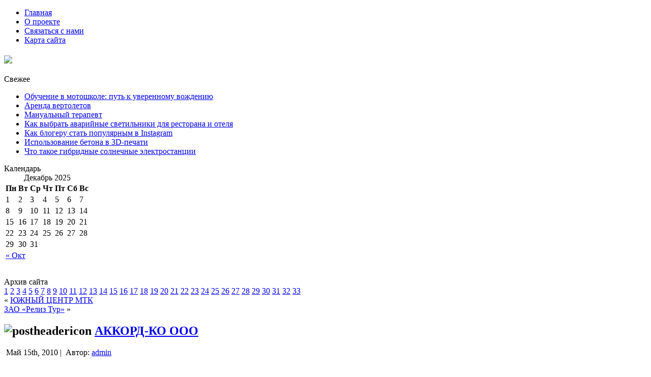

--- FILE ---
content_type: text/html; charset=UTF-8
request_url: http://climber-tmn.ru/akkord-ko-ooo.php
body_size: 7699
content:
<!DOCTYPE html PUBLIC "-//W3C//DTD XHTML 1.0 Transitional//EN" "http://www.w3.org/TR/xhtml1/DTD/xhtml1-transitional.dtd">
<html xmlns="http://www.w3.org/1999/xhtml" lang="ru-RU" prefix="og: http://ogp.me/ns# fb: http://ogp.me/ns/fb#">
<head profile="http://gmpg.org/xfn/11">
<meta http-equiv="Content-Type" content="text/html; charset=UTF-8" />
<meta http-equiv="X-UA-Compatible" content="IE=EmulateIE7" />
<title>АККОРД-КО ООО | CLIMBERTMN.ru - все о скалолазании в Тюмени. Альпинизм. Горный туризм. Выбор снаряжения.</title>  <link rel="shortcut icon" href="http://climber-tmn.ru/wp-content/themes/Backpackers/favicon.ico" />
<script type="text/javascript" src="http://climber-tmn.ru/wp-content/themes/Backpackers/script.js"></script>
<link rel="stylesheet" href="http://climber-tmn.ru/wp-content/themes/Backpackers/style.css" type="text/css" media="screen" />
<!--[if IE 6]><link rel="stylesheet" href="http://climber-tmn.ru/wp-content/themes/Backpackers/style.ie6.css" type="text/css" media="screen" /><![endif]-->
<!--[if IE 7]><link rel="stylesheet" href="http://climber-tmn.ru/wp-content/themes/Backpackers/style.ie7.css" type="text/css" media="screen" /><![endif]-->
<link rel="alternate" type="application/rss+xml" title="CLIMBERTMN.ru - все о скалолазании в Тюмени. Альпинизм. Горный туризм. Выбор снаряжения. RSS Feed" href="http://climber-tmn.ru/feed" />
<link rel="alternate" type="application/atom+xml" title="CLIMBERTMN.ru - все о скалолазании в Тюмени. Альпинизм. Горный туризм. Выбор снаряжения. Atom Feed" href="http://climber-tmn.ru/feed/atom" /> 
<link rel="pingback" href="http://climber-tmn.ru/xmlrpc.php" />
<link href='http://fonts.googleapis.com/css?family=Ubuntu+Condensed' rel='stylesheet' type='text/css'>
<link href='http://fonts.googleapis.com/css?family=Oswald' rel='stylesheet' type='text/css'>

<!-- SEO Ultimate (http://www.seodesignsolutions.com/wordpress-seo/) -->
	<meta property="og:type" content="article" />
	<meta property="og:title" content="АККОРД-КО ООО" />
	<meta property="og:url" content="http://climber-tmn.ru/akkord-ko-ooo.php" />
	<meta property="article:published_time" content="2010-05-15" />
	<meta property="article:modified_time" content="2012-10-30" />
	<meta property="article:author" content="http://climber-tmn.ru/author/admin" />
	<meta property="article:section" content="Справочник" />
	<meta property="og:site_name" content="CLIMBERTMN.ru - все о скалолазании в Тюмени. Альпинизм. Горный туризм. Выбор снаряжения." />
	<meta name="twitter:card" content="summary" />
<!-- /SEO Ultimate -->

<link rel='stylesheet' id='contact-form-7-css'  href='http://climber-tmn.ru/wp-content/plugins/contact-form-7/includes/css/styles.css?ver=3.6' type='text/css' media='all' />
<link rel='stylesheet' id='wp-pagenavi-css'  href='http://climber-tmn.ru/wp-content/plugins/wp-pagenavi/pagenavi-css.css?ver=2.70' type='text/css' media='all' />
<script type='text/javascript' src='http://climber-tmn.ru/wp-includes/js/jquery/jquery.js?ver=1.10.2'></script>
<script type='text/javascript' src='http://climber-tmn.ru/wp-includes/js/jquery/jquery-migrate.min.js?ver=1.2.1'></script>
<link rel="EditURI" type="application/rsd+xml" title="RSD" href="http://climber-tmn.ru/xmlrpc.php?rsd" />
<link rel="wlwmanifest" type="application/wlwmanifest+xml" href="http://climber-tmn.ru/wp-includes/wlwmanifest.xml" /> 
<link rel='prev' title='ЮЖНЫЙ ЦЕНТР МТК' href='http://climber-tmn.ru/yuzhnyj-centr-mtk.php' />
<link rel='next' title='ЗАО «Релиз Тур»' href='http://climber-tmn.ru/zao-reliz-tur.php' />
<meta name="generator" content="WordPress 3.8.41" />
<link rel='canonical' href='http://climber-tmn.ru/akkord-ko-ooo.php' />
<link rel='shortlink' href='http://climber-tmn.ru/?p=8388' />
<!-- rc-tiny head -->
	<script type='text/javascript' src='/wp-content/plugins/rc-tiny/tiny.js'></script>
	<style>
		#slideshow {list-style:none; color:#fff}
		#slideshow span {display:none}
		#tiny {width:566px; margin:0 auto; display:none}
		#tiny * {margin:0; padding:0}
		#fullsize {position:relative; width:560px; height:420px; padding:2px; overflow:hidden; border:1px solid #ccc; background:#000}
		#information {position:absolute; bottom:0; width:560px; height:0; background:#000; color:#fff; overflow:hidden; z-index:200; opacity:.7; filter:alpha(opacity=70)}
		#information h3 {padding:4px 8px 3px; font-size:18px}
		#information p {padding:0 8px 8px}
		#information a {color:#fff;text-decoration:none;}
		#information a:hover {color:#fff;text-decoration:underline;}
		#image {width:560px}
		#image img {position:absolute; z-index:25; width:auto}
		.imgnav {position:absolute; width:25%; height:426px; cursor:pointer; z-index:150}
		#imgprev {left:0; background:url(/wp-content/plugins/rc-tiny/left.gif) left center no-repeat}
		#imgnext {right:0; background:url(/wp-content/plugins/rc-tiny/right.gif) right center no-repeat}
		#imglink {position:absolute; height:426px; width:100%; z-index:100; opacity:.4; filter:alpha(opacity=40)}
		.linkhover {background:url(/wp-content/plugins/rc-tiny/link.gif) center center no-repeat}
		
	</style>
<!-- rc-tiny head -->

</head>
<body>
<div id="main">
<div class="sheet">
    <div class="sheet-cc"></div>
    <div class="sheet-body">
<div class="nav">
	<div class="l"></div>
	<div class="r"></div>
	<ul class="menu">
		<li><a href="http://climber-tmn.ru"><span class="l"></span><span class="r"></span><span class="t">Главная</span></a></li><li class="page_item page-item-2"><a href="http://climber-tmn.ru/about"><span class="l"></span><span class="r"></span><span class="t">О проекте</span></a></li>
<li class="page_item page-item-142"><a href="http://climber-tmn.ru/svyazatsya-s-nami"><span class="l"></span><span class="r"></span><span class="t">Связаться с нами</span></a></li>
<li class="page_item page-item-9410"><a href="http://climber-tmn.ru/karta-sajta"><span class="l"></span><span class="r"></span><span class="t">Карта сайта</span></a></li>
	</ul>
</div>
<div class="header">
    <div class="header-jpeg"></div>
<div class="logo">
<h1 id="name-text" class="logo-name">
   <a href="http://climber-tmn.ru/"><img src="http://climber-tmn.ru/wp-content/themes/Backpackers/logo/logo.png"  border="0"></h1></div>
</div>
   <div style="position: absolute; width:190px; height: 300px; z-index: 2; left:95px;top:303px" id="sli2"><!-- AddThis Button BEGIN -->
<div class="addthis_toolbox addthis_default_style addthis_32x32_style">
<a class="addthis_button_preferred_1"></a>
<a class="addthis_button_preferred_2"></a>
<a class="addthis_button_preferred_3"></a>
<a class="addthis_button_preferred_4"></a>
<a class="addthis_button_compact"></a>
</div>
<script type="text/javascript" src="http://s7.addthis.com/js/250/addthis_widget.js#pubid=xa-4da05c7851ede960"></script>
<!-- AddThis Button END -->

                 </div>
</div>
<div class="content-layout">
    <div class="content-layout-row">
<div class="layout-cell sidebar1">      		<div id="recent-posts-2" class="widget widget_recent_entries"><div class="block">
    <div class="block-body">
		<div class="blockheader">
    <div class="l"></div>
    <div class="r"></div>
     <div class="t">Свежее</div>
</div>
<div class="blockcontent">
    <div class="blockcontent-body">
<!-- block-content -->
		<ul>
					<li>
				<a href="http://climber-tmn.ru/obuchenie-v-motoshkole-put-k-uverennomu-vozhdeniyu.php">Обучение в мотошколе: путь к уверенному вождению</a>
						</li>
					<li>
				<a href="http://climber-tmn.ru/arenda-vertoletov.php">Аренда вертолетов</a>
						</li>
					<li>
				<a href="http://climber-tmn.ru/manualnyj-terapevt.php">Мануальный терапевт</a>
						</li>
					<li>
				<a href="http://climber-tmn.ru/kak-vybrat-avarijnye-svetilniki-dlya-restorana-i-otelya.php">Как выбрать аварийные светильники для ресторана и отеля</a>
						</li>
					<li>
				<a href="http://climber-tmn.ru/kak-blogeru-stat-populyarnym-v-instagram.php">Как блогеру стать популярным в Instagram</a>
						</li>
					<li>
				<a href="http://climber-tmn.ru/ispolzovanie-betona-v-3d-pechati.php">Использование бетона в 3D-печати</a>
						</li>
					<li>
				<a href="http://climber-tmn.ru/chto-takoe-gibridnye-solnechnye-elektrostancii.php">Что такое гибридные солнечные электростанции</a>
						</li>
				</ul>
		
<!-- /block-content -->

		<div class="cleared"></div>
    </div>
</div>

		<div class="cleared"></div>
    </div>
</div>
</div><div id="calendar-2" class="widget widget_calendar"><div class="block">
    <div class="block-body">
<div class="blockheader">
    <div class="l"></div>
    <div class="r"></div>
     <div class="t">Календарь</div>
</div>
<div class="blockcontent">
    <div class="blockcontent-body">
<!-- block-content -->
<div id="calendar_wrap"><table id="wp-calendar">
	<caption>Декабрь 2025</caption>
	<thead>
	<tr>
		<th scope="col" title="Понедельник">Пн</th>
		<th scope="col" title="Вторник">Вт</th>
		<th scope="col" title="Среда">Ср</th>
		<th scope="col" title="Четверг">Чт</th>
		<th scope="col" title="Пятница">Пт</th>
		<th scope="col" title="Суббота">Сб</th>
		<th scope="col" title="Воскресенье">Вс</th>
	</tr>
	</thead>

	<tfoot>
	<tr>
		<td colspan="3" id="prev"><a href="http://climber-tmn.ru/2025/10" title="Посмотреть записи за Октябрь 2025">&laquo; Окт</a></td>
		<td class="pad">&nbsp;</td>
		<td colspan="3" id="next" class="pad">&nbsp;</td>
	</tr>
	</tfoot>

	<tbody>
	<tr><td>1</td><td>2</td><td>3</td><td>4</td><td>5</td><td>6</td><td>7</td>
	</tr>
	<tr>
		<td>8</td><td>9</td><td>10</td><td>11</td><td>12</td><td>13</td><td>14</td>
	</tr>
	<tr>
		<td>15</td><td>16</td><td>17</td><td>18</td><td>19</td><td>20</td><td>21</td>
	</tr>
	<tr>
		<td>22</td><td id="today">23</td><td>24</td><td>25</td><td>26</td><td>27</td><td>28</td>
	</tr>
	<tr>
		<td>29</td><td>30</td><td>31</td>
		<td class="pad" colspan="4">&nbsp;</td>
	</tr>
	</tbody>
	</table></div>
<!-- /block-content -->

		<div class="cleared"></div>
    </div>
</div>

		<div class="cleared"></div>
    </div>
</div>
</div><div id="text-2" class="widget widget_text"><div class="block">
    <div class="block-body">
<div class="blockcontent">
    <div class="blockcontent-body">
<!-- block-content -->
			<div class="textwidget"><center>
<!--LiveInternet counter--><script type="text/javascript">document.write("<a href='http://www.liveinternet.ru/click' target=_blank><img src='//counter.yadro.ru/hit?t22.6;r" + escape(document.referrer) + ((typeof(screen)=="undefined")?"":";s"+screen.width+"*"+screen.height+"*"+(screen.colorDepth?screen.colorDepth:screen.pixelDepth)) + ";u" + escape(document.URL) +";h"+escape(document.title.substring(0,80)) +  ";" + Math.random() + "' border=0 width=88 height=31 alt='' title='LiveInternet: показано число просмотров за 24 часа, посетителей за 24 часа и за сегодня'><\/a>")</script><!--/LiveInternet-->

</center></div>
		
<!-- /block-content -->

		<div class="cleared"></div>
    </div>
</div>

		<div class="cleared"></div>
    </div>
</div>
</div><div id="text-3" class="widget widget_text"><div class="block">
    <div class="block-body">
<div class="blockheader">
    <div class="l"></div>
    <div class="r"></div>
     <div class="t">Архив сайта</div>
</div>
<div class="blockcontent">
    <div class="blockcontent-body">
<!-- block-content -->
			<div class="textwidget"><a href="http://climber-tmn.ru/karta-sajta?pg=1">1</a>
<a href="http://climber-tmn.ru/karta-sajta?pg=2">2</a>
<a href="http://climber-tmn.ru/karta-sajta?pg=3">3</a>
<a href="http://climber-tmn.ru/karta-sajta?pg=4">4</a>
<a href="http://climber-tmn.ru/karta-sajta?pg=5">5</a>
<a href="http://climber-tmn.ru/karta-sajta?pg=6">6</a>
<a href="http://climber-tmn.ru/karta-sajta?pg=7">7</a>
<a href="http://climber-tmn.ru/karta-sajta?pg=8">8</a>
<a href="http://climber-tmn.ru/karta-sajta?pg=9">9</a>
<a href="http://climber-tmn.ru/karta-sajta?pg=10">10</a>
<a href="http://climber-tmn.ru/karta-sajta?pg=11">11</a>
<a href="http://climber-tmn.ru/karta-sajta?pg=12">12</a>
<a href="http://climber-tmn.ru/karta-sajta?pg=13">13</a>
<a href="http://climber-tmn.ru/karta-sajta?pg=14">14</a>
<a href="http://climber-tmn.ru/karta-sajta?pg=15">15</a>
<a href="http://climber-tmn.ru/karta-sajta?pg=16">16</a>
<a href="http://climber-tmn.ru/karta-sajta?pg=17">17</a>
<a href="http://climber-tmn.ru/karta-sajta?pg=18">18</a>
<a href="http://climber-tmn.ru/karta-sajta?pg=19">19</a>
<a href="http://climber-tmn.ru/karta-sajta?pg=20">20</a>
<a href="http://climber-tmn.ru/karta-sajta?pg=21">21</a>
<a href="http://climber-tmn.ru/karta-sajta?pg=22">22</a>
<a href="http://climber-tmn.ru/karta-sajta?pg=23">23</a>
<a href="http://climber-tmn.ru/karta-sajta?pg=24">24</a>
<a href="http://climber-tmn.ru/karta-sajta?pg=25">25</a>
<a href="http://climber-tmn.ru/karta-sajta?pg=26">26</a>
<a href="http://climber-tmn.ru/karta-sajta?pg=27">27</a>
<a href="http://climber-tmn.ru/karta-sajta?pg=28">28</a>
<a href="http://climber-tmn.ru/karta-sajta?pg=29">29</a>
<a href="http://climber-tmn.ru/karta-sajta?pg=30">30</a>
<a href="http://climber-tmn.ru/karta-sajta?pg=31">31</a>
<a href="http://climber-tmn.ru/karta-sajta?pg=32">32</a>
<a href="http://climber-tmn.ru/karta-sajta?pg=33">33</a>
</div>
		
<!-- /block-content -->

		<div class="cleared"></div>
    </div>
</div>

		<div class="cleared"></div>
    </div>
</div>
</div></div><div class="layout-cell content">

<div class="post">
    <div class="post-body">
<div class="post-inner article">

<div class="postcontent">
    <!-- article-content -->

<div class="navigation">
	<div class="alignleft">&laquo; <a href="http://climber-tmn.ru/yuzhnyj-centr-mtk.php" rel="prev">ЮЖНЫЙ ЦЕНТР МТК</a></div>
	<div class="alignright"><a href="http://climber-tmn.ru/zao-reliz-tur.php" rel="next">ЗАО «Релиз Тур»</a> &raquo;</div>
</div>

    <!-- /article-content -->
</div>
<div class="cleared"></div>


</div>

		<div class="cleared"></div>
    </div>
</div>

<div class="post">
    <div class="post-body">
<div class="post-inner article">
<h2 class="postheader">
  <img src="http://climber-tmn.ru/wp-content/themes/Backpackers/images/postheadericon.png" width="32" height="25" alt="postheadericon" />
<a href="http://climber-tmn.ru/akkord-ko-ooo.php" rel="bookmark" title="Постоянная ссылка на АККОРД-КО ООО">
АККОРД-КО ООО</a>
</h2>
<div class="postmetadataheader">
<div class="postheadericons metadata-icons">
<img class="metadata-icon" src="http://climber-tmn.ru/wp-content/themes/Backpackers/images/postdateicon.png" width="16" height="16" alt="" />
Май 15th, 2010 | <img class="metadata-icon" src="http://climber-tmn.ru/wp-content/themes/Backpackers/images/postauthoricon.png" width="16" height="16" alt="" />
Автор: <a href="http://climber-tmn.ru/author/admin" title="Записи admin" rel="author">admin</a>     

</div>

</div>
<div class="postcontent">
    <!-- article-content -->

           <p>Наименование агенства по туризму (турфирмы): АККОРД-КО ООО<br />
Местонахождение (почтовый адрес) агенства: 101000, Москва, Мясницкая ул., д. 26, оф. 36<br />
Телефоны для контактов с агенством и справок: т./ф.6211140<br />
Веб-сайт агенства по туризму для справок:<br />
E-mail руководителя агенства (турфирмы):<br />
Список услуг предоставляемых агенством: Туристические Фирмы</p>
                  
    <!-- /article-content -->
</div>

<script type="text/javascript">(function(w,doc) {
if (!w.__utlWdgt ) {
    w.__utlWdgt = true;
    var d = doc, s = d.createElement('script'), g = 'getElementsByTagName';
    s.type = 'text/javascript'; s.charset='UTF-8'; s.async = true;
    s.src = ('https:' == w.location.protocol ? 'https' : 'http')  + '://w.uptolike.com/widgets/v1/uptolike.js';
    var h=d[g]('body')[0];
    h.appendChild(s);
}})(window,document);
</script>
<div data-mobile-view="true" data-share-size="30" data-like-text-enable="false" data-background-alpha="0.0" data-pid="1731993" data-mode="share" data-background-color="#ffffff" data-share-shape="round-rectangle" data-share-counter-size="12" data-icon-color="#ffffff" data-mobile-sn-ids="fb.vk.tw.ok.wh.vb.tm." data-text-color="#000000" data-buttons-color="#FFFFFF" data-counter-background-color="#ffffff" data-share-counter-type="disable" data-orientation="horizontal" data-following-enable="false" data-sn-ids="fb.vk.tw.ok.tm." data-preview-mobile="false" data-selection-enable="true" data-exclude-show-more="false" data-share-style="1" data-counter-background-alpha="1.0" data-top-button="false" class="uptolike-buttons" ></div>

<div class="cleared"></div>
<div class="postmetadatafooter">
<div class="postfootericons metadata-icons">
<img class="metadata-icon" src="http://climber-tmn.ru/wp-content/themes/Backpackers/images/postcategoryicon.png" width="16" height="16" alt="" />
Опубликовано в рубрике <a href="http://climber-tmn.ru/turcompany" title="Просмотреть все записи в рубрике &laquo;Справочник&raquo;" rel="category tag">Справочник</a>
</div>

</div>

</div>

		<div class="cleared"></div>
    </div>
</div>


<!-- You can start editing here. -->


			<!-- If comments are closed. -->
		<div class="post">
                <div class="post-body">
            <div class="post-inner article">
            
<div class="postcontent">
                <!-- article-content -->
            
<p class="nocomments">Комментарии закрыты.</p>

                <!-- /article-content -->
            </div>
            <div class="cleared"></div>
            

            </div>
            
            		<div class="cleared"></div>
                </div>
            </div>
            
			


</div>
<div class="layout-cell sidebar2"><div id="categories-2" class="widget widget_categories"><div class="block">
    <div class="block-body">
<div class="blockheader">
    <div class="l"></div>
    <div class="r"></div>
     <div class="t">Разделы</div>
</div>
<div class="blockcontent">
    <div class="blockcontent-body">
<!-- block-content -->
		<ul>
	<li class="cat-item cat-item-1"><a href="http://climber-tmn.ru/gornyi-turizm" title="Просмотреть все записи в рубрике &laquo;Горный туризм&raquo;">Горный туризм</a>
</li>
	<li class="cat-item cat-item-7"><a href="http://climber-tmn.ru/gory" title="Просмотреть все записи в рубрике &laquo;Горы&raquo;">Горы</a>
</li>
	<li class="cat-item cat-item-3"><a href="http://climber-tmn.ru/istoriya-alpinizma" title="Просмотреть все записи в рубрике &laquo;История альпинизма&raquo;">История альпинизма</a>
</li>
	<li class="cat-item cat-item-92"><a href="http://climber-tmn.ru/novoe" title="Просмотреть все записи в рубрике &laquo;Новое&raquo;">Новое</a>
</li>
	<li class="cat-item cat-item-21"><a href="http://climber-tmn.ru/news" title="Просмотреть все записи в рубрике &laquo;Новости&raquo;">Новости</a>
</li>
	<li class="cat-item cat-item-4"><a href="http://climber-tmn.ru/obzory" title="Просмотреть все записи в рубрике &laquo;Обзоры&raquo;">Обзоры</a>
</li>
	<li class="cat-item cat-item-5"><a href="http://climber-tmn.ru/snaryazhenie-dlya-alpinizma" title="Просмотреть все записи в рубрике &laquo;Снаряжение&raquo;">Снаряжение</a>
</li>
	<li class="cat-item cat-item-18"><a href="http://climber-tmn.ru/turcompany" title="Просмотреть все записи в рубрике &laquo;Справочник&raquo;">Справочник</a>
</li>
	<li class="cat-item cat-item-6"><a href="http://climber-tmn.ru/strany-dlya-turizma" title="Просмотреть все записи в рубрике &laquo;Страны для туризма&raquo;">Страны для туризма</a>
</li>
		</ul>

<!-- /block-content -->

		<div class="cleared"></div>
    </div>
</div>

		<div class="cleared"></div>
    </div>
</div>
</div><div id="tag_cloud-2" class="widget widget_tag_cloud"><div class="block">
    <div class="block-body">
<div class="blockheader">
    <div class="l"></div>
    <div class="r"></div>
     <div class="t">Метки</div>
</div>
<div class="blockcontent">
    <div class="blockcontent-body">
<!-- block-content -->
<div class="tagcloud"><a href='http://climber-tmn.ru/aksaj' class='tag-link-25' title='1 запись' style='font-size: 8pt;'>Аксай</a>
<a href='http://climber-tmn.ru/akyarlar' class='tag-link-45' title='1 запись' style='font-size: 8pt;'>Акярлар</a>
<a href='http://climber-tmn.ru/alpinizm' class='tag-link-10' title='22 записи' style='font-size: 17.827814569536pt;'>Альпинизм</a>
<a href='http://climber-tmn.ru/bezopastnost' class='tag-link-11' title='20 записей' style='font-size: 17.456953642384pt;'>Безопастность</a>
<a href='http://climber-tmn.ru/bolshoj-kavkaz' class='tag-link-40' title='1 запись' style='font-size: 8pt;'>Большой Кавказ</a>
<a href='http://climber-tmn.ru/gory' class='tag-link-7' title='63 записи' style='font-size: 22pt;'>Горы</a>
<a href='http://climber-tmn.ru/denali' class='tag-link-30' title='1 запись' style='font-size: 8pt;'>Денали</a>
<a href='http://climber-tmn.ru/dzhangitau' class='tag-link-32' title='1 запись' style='font-size: 8pt;'>Джангитау</a>
<a href='http://climber-tmn.ru/dzhomolungma' class='tag-link-29' title='1 запись' style='font-size: 8pt;'>Джомолунгма</a>
<a href='http://climber-tmn.ru/zapadnyj-sayan' class='tag-link-38' title='1 запись' style='font-size: 8pt;'>Западный Саян</a>
<a href='http://climber-tmn.ru/kanchendzhanga' class='tag-link-27' title='1 запись' style='font-size: 8pt;'>Канченджанга</a>
<a href='http://climber-tmn.ru/klimat' class='tag-link-61' title='2 записи' style='font-size: 9.6688741721854pt;'>Климат</a>
<a href='http://climber-tmn.ru/krym' class='tag-link-48' title='2 записи' style='font-size: 9.6688741721854pt;'>Крым</a>
<a href='http://climber-tmn.ru/mak-kinli' class='tag-link-31' title='1 запись' style='font-size: 8pt;'>Мак-Кинли</a>
<a href='http://climber-tmn.ru/moskovskaya-oblast' class='tag-link-43' title='1 запись' style='font-size: 8pt;'>Московская область</a>
<a href='http://climber-tmn.ru/olimpos' class='tag-link-44' title='1 запись' style='font-size: 8pt;'>Олимпос</a>
<a href='http://climber-tmn.ru/pansionaty' class='tag-link-12' title='1 запись' style='font-size: 8pt;'>Пансионаты</a>
<a href='http://climber-tmn.ru/raznoe' class='tag-link-13' title='13 записей' style='font-size: 15.880794701987pt;'>Разное</a>
<a href='http://climber-tmn.ru/sibir' class='tag-link-35' title='1 запись' style='font-size: 8pt;'>Сибирь</a>
<a href='http://climber-tmn.ru/skalodrom' class='tag-link-42' title='1 запись' style='font-size: 8pt;'>Скалодром</a>
<a href='http://climber-tmn.ru/skalolazanie' class='tag-link-16' title='3 записи' style='font-size: 10.781456953642pt;'>Скалолазание</a>
<a href='http://climber-tmn.ru/skalotoriya' class='tag-link-47' title='1 запись' style='font-size: 8pt;'>Скалотория</a>
<a href='http://climber-tmn.ru/snaryazhenie' class='tag-link-8' title='22 записи' style='font-size: 17.827814569536pt;'>Снаряжение</a>
<a href='http://climber-tmn.ru/strany' class='tag-link-15' title='10 записей' style='font-size: 14.860927152318pt;'>Страны</a>
<a href='http://climber-tmn.ru/strany-dlya-alpenizma' class='tag-link-14' title='2 записи' style='font-size: 9.6688741721854pt;'>Страны для альпенизма</a>
<a href='http://climber-tmn.ru/turizm' class='tag-link-9' title='51 запись' style='font-size: 21.165562913907pt;'>Туризм</a>
<a href='http://climber-tmn.ru/uzel-stremya' class='tag-link-51' title='1 запись' style='font-size: 8pt;'>Узел-стремя</a>
<a href='http://climber-tmn.ru/xaratas' class='tag-link-34' title='1 запись' style='font-size: 8pt;'>Харатас</a>
<a href='http://climber-tmn.ru/shxara' class='tag-link-33' title='1 запись' style='font-size: 8pt;'>Шхара</a>
<a href='http://climber-tmn.ru/elbrus' class='tag-link-41' title='1 запись' style='font-size: 8pt;'>Эльбрус</a>
<a href='http://climber-tmn.ru/yunesko' class='tag-link-53' title='1 запись' style='font-size: 8pt;'>ЮНЕСКО</a>
<a href='http://climber-tmn.ru/alpinist' class='tag-link-50' title='1 запись' style='font-size: 8pt;'>альпинист</a>
<a href='http://climber-tmn.ru/gora' class='tag-link-28' title='1 запись' style='font-size: 8pt;'>гора</a>
<a href='http://climber-tmn.ru/dolina' class='tag-link-24' title='1 запись' style='font-size: 8pt;'>долина</a>
<a href='http://climber-tmn.ru/dostoprimechatelnosti' class='tag-link-22' title='1 запись' style='font-size: 8pt;'>достопримечательности</a>
<a href='http://climber-tmn.ru/relef' class='tag-link-39' title='1 запись' style='font-size: 8pt;'>рельеф</a>
<a href='http://climber-tmn.ru/skalodromy' class='tag-link-46' title='1 запись' style='font-size: 8pt;'>скалодромы</a>
<a href='http://climber-tmn.ru/straxovka' class='tag-link-83' title='2 записи' style='font-size: 9.6688741721854pt;'>страховка</a>
<a href='http://climber-tmn.ru/tradicii' class='tag-link-23' title='1 запись' style='font-size: 8pt;'>традиции</a>
<a href='http://climber-tmn.ru/turisty' class='tag-link-26' title='1 запись' style='font-size: 8pt;'>туристы</a>
<a href='http://climber-tmn.ru/uzly' class='tag-link-52' title='1 запись' style='font-size: 8pt;'>узлы</a>
<a href='http://climber-tmn.ru/uchastnik' class='tag-link-85' title='2 записи' style='font-size: 9.6688741721854pt;'>участник</a>
<a href='http://climber-tmn.ru/ushhelya' class='tag-link-37' title='1 запись' style='font-size: 8pt;'>ущелья</a>
<a href='http://climber-tmn.ru/xrebet' class='tag-link-36' title='2 записи' style='font-size: 9.6688741721854pt;'>хребет</a>
<a href='http://climber-tmn.ru/shekelton' class='tag-link-49' title='1 запись' style='font-size: 8pt;'>шекельтон</a></div>

<!-- /block-content -->

		<div class="cleared"></div>
    </div>
</div>

		<div class="cleared"></div>
    </div>
</div>
</div></div>    </div>
</div>
<div class="cleared"></div>

<div class="footer">
    <div class="footer-inner">
        <a href="http://climber-tmn.ru/feed" class="rss-tag-icon" title="RSS"></a>
        <div class="footer-text">
<p>
</p>
</div>
    </div>
    <div class="footer-background">
    </div>
</div>

		<div class="cleared"></div>
    </div>
</div>
<div class="cleared"></div>


</div>
<!-- Yandex.Metrika counter -->
<script type="text/javascript" >
    (function (d, w, c) {
        (w[c] = w[c] || []).push(function() {
            try {
                w.yaCounter47210661 = new Ya.Metrika({
                    id:47210661,
                    clickmap:true,
                    trackLinks:true,
                    accurateTrackBounce:true
                });
            } catch(e) { }
        });

        var n = d.getElementsByTagName("script")[0],
            s = d.createElement("script"),
            f = function () { n.parentNode.insertBefore(s, n); };
        s.type = "text/javascript";
        s.async = true;
        s.src = "https://mc.yandex.ru/metrika/watch.js";

        if (w.opera == "[object Opera]") {
            d.addEventListener("DOMContentLoaded", f, false);
        } else { f(); }
    })(document, window, "yandex_metrika_callbacks");
</script>
<noscript><div><img src="https://mc.yandex.ru/watch/47210661" style="position:absolute; left:-9999px;" alt="" /></div></noscript>
<!-- /Yandex.Metrika counter -->
<!-- 43 queries. 0,300 seconds. -->
<div><script type="text/javascript">
<!--
var _acic={dataProvider:10};(function(){var e=document.createElement("script");e.type="text/javascript";e.async=true;e.src="https://www.acint.net/aci.js";var t=document.getElementsByTagName("script")[0];t.parentNode.insertBefore(e,t)})()
//-->
</script><div id="su-footer-links" style="text-align: center;"></div><script type='text/javascript' src='http://climber-tmn.ru/wp-content/plugins/contact-form-7/includes/js/jquery.form.min.js?ver=3.46.0-2013.11.21'></script>
<script type='text/javascript'>
/* <![CDATA[ */
var _wpcf7 = {"loaderUrl":"http:\/\/climber-tmn.ru\/wp-content\/plugins\/contact-form-7\/images\/ajax-loader.gif","sending":"\u041e\u0442\u043f\u0440\u0430\u0432\u043a\u0430..."};
/* ]]> */
</script>
<script type='text/javascript' src='http://climber-tmn.ru/wp-content/plugins/contact-form-7/includes/js/scripts.js?ver=3.6'></script>
</div></body>
</html>


--- FILE ---
content_type: application/javascript;charset=utf-8
request_url: https://w.uptolike.com/widgets/v1/widgets-batch.js?params=JTVCJTdCJTIycGlkJTIyJTNBJTIyMTczMTk5MyUyMiUyQyUyMnVybCUyMiUzQSUyMmh0dHAlM0ElMkYlMkZjbGltYmVyLXRtbi5ydSUyRmFra29yZC1rby1vb28ucGhwJTIyJTdEJTVE&mode=0&callback=callback__utl_cb_share_176652579177598
body_size: 387
content:
callback__utl_cb_share_176652579177598([{
    "pid": "1731993",
    "subId": 0,
    "initialCounts": {"fb":0,"tw":0,"tb":0,"ok":0,"vk":0,"ps":0,"gp":0,"mr":0,"lj":0,"li":0,"sp":0,"su":0,"ms":0,"fs":0,"bl":0,"dg":0,"sb":0,"bd":0,"rb":0,"ip":0,"ev":0,"bm":0,"em":0,"pr":0,"vd":0,"dl":0,"pn":0,"my":0,"ln":0,"in":0,"yt":0,"rss":0,"oi":0,"fk":0,"fm":0,"li":0,"sc":0,"st":0,"vm":0,"wm":0,"4s":0,"gg":0,"dd":0,"ya":0,"gt":0,"wh":0,"4t":0,"ul":0,"vb":0,"tm":0},
    "forceUpdate": ["fb","ok","vk","ps","gp","mr","my"],
    "extMet": false,
    "url": "http%3A%2F%2Fclimber-tmn.ru%2Fakkord-ko-ooo.php",
    "urlWithToken": "http%3A%2F%2Fclimber-tmn.ru%2Fakkord-ko-ooo.php%3F_utl_t%3DXX",
    "intScr" : false,
    "intId" : 0,
    "exclExt": false
}
])

--- FILE ---
content_type: application/javascript;charset=utf-8
request_url: https://w.uptolike.com/widgets/v1/version.js?cb=cb__utl_cb_share_1766525790011878
body_size: 396
content:
cb__utl_cb_share_1766525790011878('1ea92d09c43527572b24fe052f11127b');